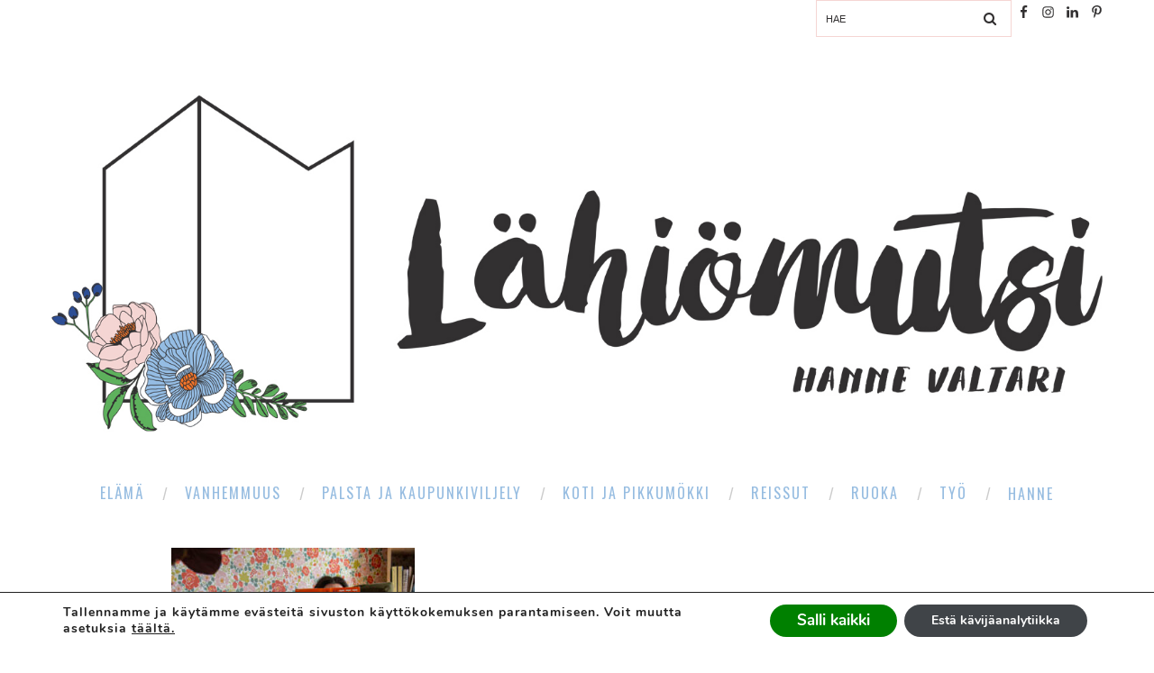

--- FILE ---
content_type: text/css
request_url: https://lahiomutsi.fi/wp-content/plugins/nelio-featured-posts/assets/style.min.css?ver=2.2.4
body_size: -175
content:
.widget_neliofp_widget article{margin-top:0;margin-bottom:0}.widget_neliofp_widget article{padding-bottom:1em}.widget_neliofp_widget article .featured-image{float:left;width:64px}.widget_neliofp_widget article .featured-image a{background-image:url('noimage.png');background-size:64px 64px}.widget_neliofp_widget article .featured-image a,.widget_neliofp_widget article .featured-image a img{margin:0;padding:0;width:64px;height:64px}.widget_neliofp_widget article .entry-title{font-size:80%}.widget_neliofp_widget article .featured-image.alignleft{margin:0;padding:0}.widget_neliofp_widget article.includes-feat-image{min-height:70px}.widget_neliofp_widget article.includes-feat-image .entry-title{padding-left:70px}